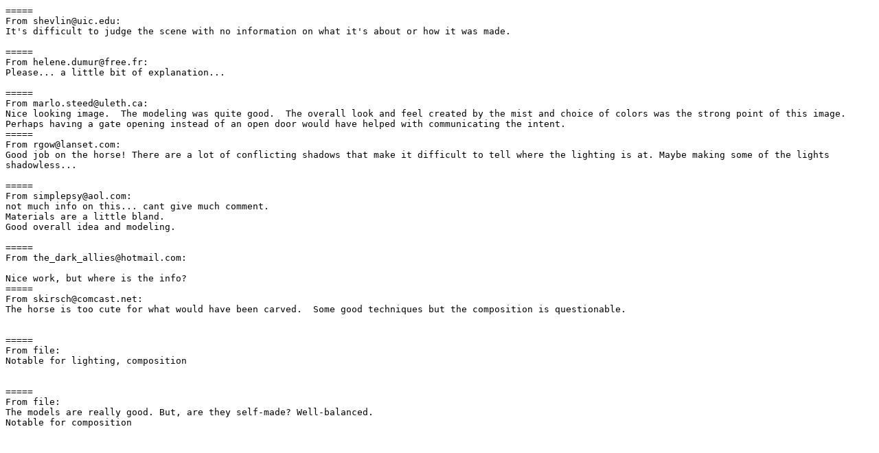

--- FILE ---
content_type: text/plain
request_url: https://www.irtc.org/ftp/pub/stills/2004-02-29/originals/troy.comments
body_size: 428
content:
=====
From shevlin@uic.edu:
It's difficult to judge the scene with no information on what it's about or how it was made.

=====
From helene.dumur@free.fr:
Please... a little bit of explanation... 

=====
From marlo.steed@uleth.ca:
Nice looking image.  The modeling was quite good.  The overall look and feel created by the mist and choice of colors was the strong point of this image.  Perhaps having a gate opening instead of an open door would have helped with communicating the intent.
=====
From rgow@lanset.com:
Good job on the horse! There are a lot of conflicting shadows that make it difficult to tell where the lighting is at. Maybe making some of the lights shadowless...

=====
From simplepsy@aol.com:
not much info on this... cant give much comment. 
Materials are a little bland. 
Good overall idea and modeling. 

=====
From the_dark_allies@hotmail.com:

Nice work, but where is the info?
=====
From skirsch@comcast.net:
The horse is too cute for what would have been carved.  Some good techniques but the composition is questionable.


=====
From file:
Notable for lighting, composition


=====
From file:
The models are really good. But, are they self-made? Well-balanced.
Notable for composition

